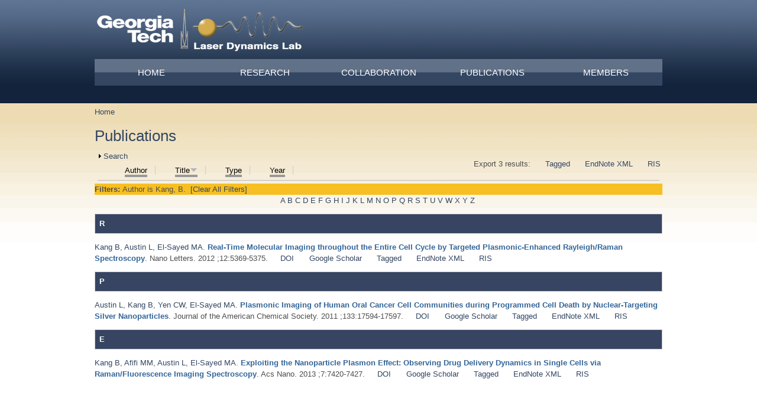

--- FILE ---
content_type: text/css
request_url: https://ldl.gatech.edu/sites/all/themes/jackson_yellow/styles/styles.css?so017p
body_size: 2730
content:
/**
 * Main styles
 */

body {
  background-color: #ffffff;
  color: #4F4E4E;
  font: normal 13px/1.5 Verdana, Arial, Helvetica, sans-serif;
}
h1 {
  font-size: 26px;
  font-weight: normal;
  margin: 5px 0;
  color: #334662;
}
h2 {
  font-size: 20px;
  font-weight: normal;
  margin: 5px 0;
  color: #334662;
}
h3 {
  font-size: 16px;
  font-weight: normal;
  margin: 5px 0;
  color: #334662;
}
h4 {
  font-size: 13px;
  margin: 5px 0;
  color: #334662; 
}
h1 a,
h2 a,
h3 a,
h4 a,
h5 a,
h6 a,
h1 a:visited,
h2 a:visited,
h3 a:visited,
h4 a:visited,
h5 a:visited,
h6 a:visited {
  color: #334662;
  text-decoration: none;
}
h1 a:hover,
h2 a:hover,
h3 a:hover,
h4 a:hover,
h5 a:hover,
h6 a:hover {
  color: #334662;
  text-decoration: underline;
}
blockquote {
  background: transparent url(../images/bq-tl.png) no-repeat left top;
  padding-left: 30px;
  margin-left: 10px;
  font-style: italic;
  min-height: 0px;
}
ol{
  list-style-type: decimal;
  margin-left: 25px;
}
#main ul {

}
#main ul li {
  margin-left: 20px;
  list-style: disc;
}
ul.links.inline {
  display:block;
  margin-bottom:20px;
  background-color: #F6F6F6;
}
.sidebar ul li {
  margin-left: 0;
  list-style: none;
}
.form-submit,
.form-button {
  background-color: #12233b;
  border: 0;
  color: #FFF;
  cursor: pointer;
  overflow: visible;
  padding: 3px 5px;
}
#forum table {
  border-collapse:collapse;
  width:100%;
}
a {
  color: #334662;
  text-decoration: none;
}
a:hover {
  color: #d5ac4e;
  text-decoration: underline;
}

/* Page Styles
-------------------------------------------------------------- */

#page-wrapper {
  overflow: hidden;
}
#header {
  background: url(../images/header-bg.gif) repeat-x;
  height: 145px;
  width: 100%;
}
.header {
  height: 130px;
  padding-top: 15px;
}
.header a,
.header a:hover,
.header a:visited {
  color: #fff;
}
#site-header {
  padding-top: 15px;
}
.logo {
  float: left;
}
.block-search {
  clear: right;
  float: right;
}
#site-name {
  position: absolute;
  text-indent: -9999px;
}
#site-slogan {
  color: #ffffff;
}
#user-links {
  float: right;
  margin-bottom: 10px;
}
#user-links ul.links {
  float:right;
}
#user-links ul.links li a {
  color:#ffffff;
  text-decoration: none;
}

/* Search
-------------------------------------------------------------- */
#search {
  float: right;
}
#search label {
  display: none;
}

/* Secondary Navigation
-------------------------------------------------------------- */
#log-in-out {
  float: right;
}
#log-in-out h2 {
  display: none;
}
#log-in-out ul {
  background-color: transparent;
  margin: 0;
}
/* Primary Navigation
-------------------------------------------------------------- */
.navigation {
  background: transparent url(../images/main-sprite.png) repeat-x scroll left top;
  height: 45px;
  margin-top: -45px;
}
#navigation li{
  background: transparent url(../images/main-sprite.png) repeat-x scroll left top;
  float: left;
  height: 45px;
  line-height: 45px;
}
#navigation li.active,
#navigation li:hover {
  background-position: left -45px;
}
#navigation a {
  color: #FFF;
  display: block;
  font-size: 15px;
  padding: 0 30px;
  text-decoration: none;
  text-transform: uppercase;
  vertical-align: middle;
}
#navigation a:hover,
#navigation a:visited {
  color: #FFF;
  text-decoration: none;
}
.contextual-links-region {
    outline: none;
    position: inherit;
}
/* Superfish
-------------------------------------------------------------- */
#navigation h2 {
  height: 0;
  overflow: hidden;
  position: absolute;
}
#navigation .sf-menu, #navigation .sf-menu * {
}
#navigation .sf-menu {
}
#navigation .sf-menu ul {
  position:absolute;
  top:-999em;
}
#navigation .sf-menu ul li {
  width:100%;
}
#navigation .sf-menu li:hover {
  visibility:inherit;
}
#navigation .sf-menu li {
  float: left;
  position: relative;
}
#navigation .sf-menu a {
  position: relative;
}
#navigation .sf-menu li:hover ul,
#navigation .sf-menu li.sfHover ul {
  left: 0;
  top: 45px;
}
#navigation ul.sf-menu li:hover li ul,
#navigation ul.sf-menu li.sfHover li ul {
  top:-999em;
}
#navigation ul.sf-menu li li:hover ul,
#navigation ul.sf-menu li li.sfHover ul {
  left: 18em;
  top: 0;
}
#navigation ul.sf-menu li li:hover li ul,
#navigation ul.sf-menu li li.sfHover li ul {
  top: -999em;
}
#navigation ul.sf-menu li li li:hover ul,
#navigation ul.sf-menu li li li.sfHover ul {
  left: 18em;
  top:0;
}
#navigation .sf-menu {
  margin-bottom: 0;
}
#navigation .sf-menu a {
  text-decoration: none;
}
#navigation .sf-menu a.sf-with-ul {
  padding-right:2.25em;
  min-width:1px;
}
#navigation .sf-menu a, #navigation .sf-menu a:visited  {

}
#navigation .sf-menu li {
  background: transparent url(../images/main-sprite.png) repeat-x scroll left top;
}
#navigation .sf-menu li li {
  background: transparent url(../images/main-sprite.png) repeat-x scroll left top;
}
#navigation .sf-menu li li li {
  background: transparent url(../images/main-sprite.png) repeat-x scroll  left top;
  top: 0px;
}
#navigation .sf-menu li:hover, #navigation .sf-menu li.sfHover,
#navigation .sf-menu a:focus, #navigation .sf-menu a:hover, #navigation .sf-menu a:active {
  outline:0;
}
#navigation .sf-menu li:hover {
  background-position: left -45px;
}
#navigation .sf-menu li.active-trail {
  background-position: left -45px;
}
#navigation .sf-menu li.active-trail li {
  background-position: left 0px;
}
#navigation .sf-menu li li:hover {
  background-position: left -45px;
}
#navigation .sf-menu li li li:hover {
  background-position: left -45px;
}
.sf-sub-indicator {
  position:absolute;
  display:block;
  right:.75em;
  top:1.05em;
  width:10px;
  height:10px;
  text-indent:-999em;
  overflow:hidden;
  background:url(../images/arrows-ffffff.png) no-repeat -10px -100px;
}
a > .sf-sub-indicator { 
  top:.8em;
  background-position: 0 -100px;
}
a:focus > .sf-sub-indicator,
a:hover > .sf-sub-indicator,
a:active > .sf-sub-indicator,
li:hover > a > .sf-sub-indicator,
li.sfHover > a > .sf-sub-indicator {
  background-position: -10px -100px;
}
#navigation .sf-menu ul .sf-sub-indicator { background-position:  -10px 0; }
#navigation .sf-menu ul a > .sf-sub-indicator { background-position:  0 0; }
#navigation .sf-menu ul a:focus > .sf-sub-indicator,
#navigation .sf-menu ul a:hover > .sf-sub-indicator,
#navigation .sf-menu ul a:active > .sf-sub-indicator,
#navigation .sf-menu ul li:hover > a > .sf-sub-indicator,
#navigation .sf-menu ul li.sfHover > a > .sf-sub-indicator {
  background-position: -10px 0;
}

/* messages
-------------------------------------------------------------- */

div.messages {
  margin: 0 auto 15px;
  width: 900px;
}

/* Slide Wrapper
-------------------------------------------------------------- */
#banner-wrap {
  background: transparent url(../images/main-sprite.png) repeat-x scroll center -90px;
  height: 333px;
  overflow: hidden;
  width: 100%;
}
* html #banner-wrap {
  position: relative;
}
#banner-wrap.empty {
  height: 30px;
}
#banner-wrap .content {
    margin-top: 15px;
  
}
/* Front Page Image Banner Changes 
-------------------------------------------------------------- */
.skin-default{
  position: relative;
}
#widget_pager_top_front_page_image_banner-block {
  position: absolute;
  left: 605px;
  width: 335px;
  background: #ffffff;
  height: 280px;
  padding: 8px;
  border-style: solid;
  border-width: 2px;
  border-color: #BBBBBB;
  
}
.views-content-title{
  font-size: 20px;
  font-weight: normal;
  margin: 5px 0;
  color: #334662;
}
.active .views-content-title{
  color: #D5AC4E;
}
.views-content-view-node{
  margin-left: 50px;
}
.views-content-field-banner-image2 {
  padding: 10px;
}

/* Page Content
-------------------------------------------------------------- */

.preface,
.sidebar .gutter {
  background-color: #FFF;
  border: 2px solid #DCDADA;
  -moz-border-radius: 3px;
  -webkit-border-radius:3px;
  border-radius: 3px;
  margin-bottom: 15px;
  min-height: 0;
}
* html .sidebar .gutter,
* html .sidebar .gutter {
  height: 1%;
}
#main-wrapper {
  background: transparent url(../images/content-bg.gif) repeat-x scroll;
  width:100%;
  padding-top:5px;
  padding-bottom: 10px;
}

#content-wrap {
  min-height: 400px;
}
#preface {
  min-height: 150px;
  * html height: 150px;
}
#preface .block-block {
  padding-top: 5px;
}
#preface h2,
#preface h3 {
  color: #c8d1de;
  background-color: #334662;
  padding-left: 5px;
}
.sidebar h2 {
  background-color: #ffffff;
  color: #334662;
  padding: 0 5px;
}
.sidebar .content {
  background-color: #ffffff;
  padding: 15px;
 
}
#bottom {
  background-color: #12233b;
  color: #ffffff;
  margin-top: 15px;
  padding: 10px 0 25px;
}
#bottom h2 {
  color: #d5ac4e;
}
#bottom a,
#bottom a:visited {
  color: #ffffff;
  text-decoration: none;
}
#bottom a:hover {
  color: #d5ac4e;
}
#footer-wrap {
  background-color: #ffffff;
  color: #666666;
  margin-top: 10px;
  padding-bottom: 10px;
}
#footer-wrap ul,
#footer-wrap li {
  list-style: none;
  list-style-image: none;
  margin: 0;
  padding: 0;
}
#footer ul {
  list-style: none;
  text-align: center;
  margin: 10px 0;
}
#footer ul li {
  list-style-type: none;
  display: inline;
  padding: 10px;
}
#footer a {
  color: #334662;
  text-decoration: none;
}
#footer a:hover {
  text-decoration: underline;
}
.footer {
  width: 960px;
  padding-top: 20px;
  padding-bottom: 20px;
  text-align: center;
}
#levelten {
  display: none;
}

/* Forum Styles
-------------------------------------------------------------- */
#forum tr.even, tr.odd {
  background: url(../images/forum-row-bg.gif) repeat-x scroll;
  border-bottom:1px solid #CCCCCC;
  padding:0.5em 1em;
}

/* Comment Styles
-------------------------------------------------------------- */
#comments .comment {
  background: #F6F6F6;
  padding:0.5em 1em;
}

/* Helper Icon Styles
-------------------------------------------------------------- */
.region-content ul.links a {
  background-repeat: no-repeat;
  padding-bottom: 5px;
  padding-left: 20px;
}
.region-content ul.links li.comment-add a {
  background-image: url(../images/commentadd.gif);
}
.region-content ul.links li.comment-comments a {
  background-image: url(../images/comments.gif);
}
.region-content ul.links li.comment-edit a {
  background-image: url(../images/commentedit.gif);
}
.region-content ul.links li.comment-delete a {
  background-image: url(../images/commentdelete.gif);
}
.region-content ul.links li.comment-reply a {
  background-image: url(../images/commentadd.gif);
}
.region-content ul.links li.node-readmore a {
  background-image: url(../images/readmore.gif);
}
.region-content ul.links li.blog-usernames-blog a {
  background-image: url(../images/user.gif);
}
.region-content ul.links li.comment-forbidden a {
  background-image:url(../images/lock.gif);
}
.region-content ul.links li.upload-attachments a {
  background-image: url(../images/photo.gif);
}
.region-content ul.links li.book-printer a{
  background-image:url(../images/print.gif);
}
.region-content ul.links li.book-add-child a{
  background-image:url(../images/add.gif);
}

/*Miedlar changes plus Front Page Image Banner Changes  above
-------------------------------------------------------------- */

/*Member content pages - Views Grid Changes. Display Suite-2 column  
-------------------------------------------------------------- */
tr.members-row{
    height:250px;
}
td.memebers-column {
    vertical-align: top;
    width: 480px;
    padding-bottom:20px;
}
.group-left {
  float: left;
  width: 40%;
}
.group-right {
  width: 57%
}
/*Admin Menu Changes 
-------------------------------------------------------------- */
#admin-menu { 
font-size: 12px; 
}

.container-16 .push-5 {
  left: 300px;
}

#block-user-0 .item-list {
display:none;
}

/* Biblio Module Changes
-------------------------------------------------------------- */
.biblio-current-filters {
  background-color: #f7bf21;
}

.biblio-separator-bar {
  color: #ffffff;
  font-weight: bold;
  background-color: #374562;
  border: 1px solid #ccc;
  padding: 0.5em;
  margin: 1em 0 1em 0;
}  

/* Views Slideshow Pager Changes
-------------------------------------------------------------- */  
fieldset.nested-titles div.nested-titles{
  padding-left: 10px; 
}
.views-slideshow-controls-top.clearfix {
    float: right;
}
div.views-slideshow-ddblock-cycle-vsd-default div.container {
    width: 478px;
    float: left;
	background-color: #13233a;
}
#widget_pager_top_front_page_image_banner-block_1 a {
    font-size: 10pt;
    color: white;
}
/* Nice menus - equally spaced menu buttons
-------------------------------------------------------------- */  

#block-nice-menus-1 li{
    width: 192px;
    text-align: center;
}
/* Front Page Image Banner Default View (view node) - 
        Display Suite 3 column 20/50/25 modifications
-------------------------------------------------------------- */ 
.group-middle{
    width: 300px;
    padding-left: 225px;
    text-align: justify;
}
 /*Remove Log in link 
-------------------------------------------------------------- */ 
#log-in-out{
    display: none;
}
div#pager-title {
    font-size: 11.8pt;
}